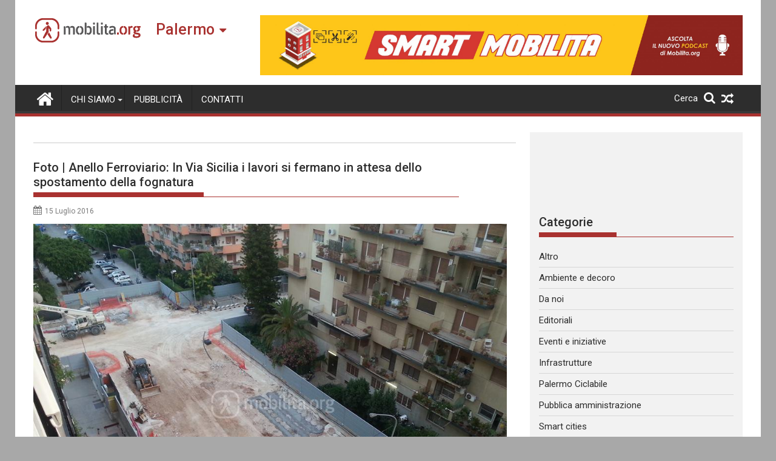

--- FILE ---
content_type: text/html; charset=utf-8
request_url: https://www.google.com/recaptcha/api2/anchor?ar=1&k=6Ld1XfsaAAAAAG9XK5U-LB3Y89NgaAucSc7N8mCr&co=aHR0cHM6Ly9wYWxlcm1vLm1vYmlsaXRhLm9yZzo0NDM.&hl=en&v=jdMmXeCQEkPbnFDy9T04NbgJ&theme=light&size=normal&anchor-ms=20000&execute-ms=15000&cb=viib48myzn39
body_size: 47359
content:
<!DOCTYPE HTML><html dir="ltr" lang="en"><head><meta http-equiv="Content-Type" content="text/html; charset=UTF-8">
<meta http-equiv="X-UA-Compatible" content="IE=edge">
<title>reCAPTCHA</title>
<style type="text/css">
/* cyrillic-ext */
@font-face {
  font-family: 'Roboto';
  font-style: normal;
  font-weight: 400;
  font-stretch: 100%;
  src: url(//fonts.gstatic.com/s/roboto/v48/KFO7CnqEu92Fr1ME7kSn66aGLdTylUAMa3GUBHMdazTgWw.woff2) format('woff2');
  unicode-range: U+0460-052F, U+1C80-1C8A, U+20B4, U+2DE0-2DFF, U+A640-A69F, U+FE2E-FE2F;
}
/* cyrillic */
@font-face {
  font-family: 'Roboto';
  font-style: normal;
  font-weight: 400;
  font-stretch: 100%;
  src: url(//fonts.gstatic.com/s/roboto/v48/KFO7CnqEu92Fr1ME7kSn66aGLdTylUAMa3iUBHMdazTgWw.woff2) format('woff2');
  unicode-range: U+0301, U+0400-045F, U+0490-0491, U+04B0-04B1, U+2116;
}
/* greek-ext */
@font-face {
  font-family: 'Roboto';
  font-style: normal;
  font-weight: 400;
  font-stretch: 100%;
  src: url(//fonts.gstatic.com/s/roboto/v48/KFO7CnqEu92Fr1ME7kSn66aGLdTylUAMa3CUBHMdazTgWw.woff2) format('woff2');
  unicode-range: U+1F00-1FFF;
}
/* greek */
@font-face {
  font-family: 'Roboto';
  font-style: normal;
  font-weight: 400;
  font-stretch: 100%;
  src: url(//fonts.gstatic.com/s/roboto/v48/KFO7CnqEu92Fr1ME7kSn66aGLdTylUAMa3-UBHMdazTgWw.woff2) format('woff2');
  unicode-range: U+0370-0377, U+037A-037F, U+0384-038A, U+038C, U+038E-03A1, U+03A3-03FF;
}
/* math */
@font-face {
  font-family: 'Roboto';
  font-style: normal;
  font-weight: 400;
  font-stretch: 100%;
  src: url(//fonts.gstatic.com/s/roboto/v48/KFO7CnqEu92Fr1ME7kSn66aGLdTylUAMawCUBHMdazTgWw.woff2) format('woff2');
  unicode-range: U+0302-0303, U+0305, U+0307-0308, U+0310, U+0312, U+0315, U+031A, U+0326-0327, U+032C, U+032F-0330, U+0332-0333, U+0338, U+033A, U+0346, U+034D, U+0391-03A1, U+03A3-03A9, U+03B1-03C9, U+03D1, U+03D5-03D6, U+03F0-03F1, U+03F4-03F5, U+2016-2017, U+2034-2038, U+203C, U+2040, U+2043, U+2047, U+2050, U+2057, U+205F, U+2070-2071, U+2074-208E, U+2090-209C, U+20D0-20DC, U+20E1, U+20E5-20EF, U+2100-2112, U+2114-2115, U+2117-2121, U+2123-214F, U+2190, U+2192, U+2194-21AE, U+21B0-21E5, U+21F1-21F2, U+21F4-2211, U+2213-2214, U+2216-22FF, U+2308-230B, U+2310, U+2319, U+231C-2321, U+2336-237A, U+237C, U+2395, U+239B-23B7, U+23D0, U+23DC-23E1, U+2474-2475, U+25AF, U+25B3, U+25B7, U+25BD, U+25C1, U+25CA, U+25CC, U+25FB, U+266D-266F, U+27C0-27FF, U+2900-2AFF, U+2B0E-2B11, U+2B30-2B4C, U+2BFE, U+3030, U+FF5B, U+FF5D, U+1D400-1D7FF, U+1EE00-1EEFF;
}
/* symbols */
@font-face {
  font-family: 'Roboto';
  font-style: normal;
  font-weight: 400;
  font-stretch: 100%;
  src: url(//fonts.gstatic.com/s/roboto/v48/KFO7CnqEu92Fr1ME7kSn66aGLdTylUAMaxKUBHMdazTgWw.woff2) format('woff2');
  unicode-range: U+0001-000C, U+000E-001F, U+007F-009F, U+20DD-20E0, U+20E2-20E4, U+2150-218F, U+2190, U+2192, U+2194-2199, U+21AF, U+21E6-21F0, U+21F3, U+2218-2219, U+2299, U+22C4-22C6, U+2300-243F, U+2440-244A, U+2460-24FF, U+25A0-27BF, U+2800-28FF, U+2921-2922, U+2981, U+29BF, U+29EB, U+2B00-2BFF, U+4DC0-4DFF, U+FFF9-FFFB, U+10140-1018E, U+10190-1019C, U+101A0, U+101D0-101FD, U+102E0-102FB, U+10E60-10E7E, U+1D2C0-1D2D3, U+1D2E0-1D37F, U+1F000-1F0FF, U+1F100-1F1AD, U+1F1E6-1F1FF, U+1F30D-1F30F, U+1F315, U+1F31C, U+1F31E, U+1F320-1F32C, U+1F336, U+1F378, U+1F37D, U+1F382, U+1F393-1F39F, U+1F3A7-1F3A8, U+1F3AC-1F3AF, U+1F3C2, U+1F3C4-1F3C6, U+1F3CA-1F3CE, U+1F3D4-1F3E0, U+1F3ED, U+1F3F1-1F3F3, U+1F3F5-1F3F7, U+1F408, U+1F415, U+1F41F, U+1F426, U+1F43F, U+1F441-1F442, U+1F444, U+1F446-1F449, U+1F44C-1F44E, U+1F453, U+1F46A, U+1F47D, U+1F4A3, U+1F4B0, U+1F4B3, U+1F4B9, U+1F4BB, U+1F4BF, U+1F4C8-1F4CB, U+1F4D6, U+1F4DA, U+1F4DF, U+1F4E3-1F4E6, U+1F4EA-1F4ED, U+1F4F7, U+1F4F9-1F4FB, U+1F4FD-1F4FE, U+1F503, U+1F507-1F50B, U+1F50D, U+1F512-1F513, U+1F53E-1F54A, U+1F54F-1F5FA, U+1F610, U+1F650-1F67F, U+1F687, U+1F68D, U+1F691, U+1F694, U+1F698, U+1F6AD, U+1F6B2, U+1F6B9-1F6BA, U+1F6BC, U+1F6C6-1F6CF, U+1F6D3-1F6D7, U+1F6E0-1F6EA, U+1F6F0-1F6F3, U+1F6F7-1F6FC, U+1F700-1F7FF, U+1F800-1F80B, U+1F810-1F847, U+1F850-1F859, U+1F860-1F887, U+1F890-1F8AD, U+1F8B0-1F8BB, U+1F8C0-1F8C1, U+1F900-1F90B, U+1F93B, U+1F946, U+1F984, U+1F996, U+1F9E9, U+1FA00-1FA6F, U+1FA70-1FA7C, U+1FA80-1FA89, U+1FA8F-1FAC6, U+1FACE-1FADC, U+1FADF-1FAE9, U+1FAF0-1FAF8, U+1FB00-1FBFF;
}
/* vietnamese */
@font-face {
  font-family: 'Roboto';
  font-style: normal;
  font-weight: 400;
  font-stretch: 100%;
  src: url(//fonts.gstatic.com/s/roboto/v48/KFO7CnqEu92Fr1ME7kSn66aGLdTylUAMa3OUBHMdazTgWw.woff2) format('woff2');
  unicode-range: U+0102-0103, U+0110-0111, U+0128-0129, U+0168-0169, U+01A0-01A1, U+01AF-01B0, U+0300-0301, U+0303-0304, U+0308-0309, U+0323, U+0329, U+1EA0-1EF9, U+20AB;
}
/* latin-ext */
@font-face {
  font-family: 'Roboto';
  font-style: normal;
  font-weight: 400;
  font-stretch: 100%;
  src: url(//fonts.gstatic.com/s/roboto/v48/KFO7CnqEu92Fr1ME7kSn66aGLdTylUAMa3KUBHMdazTgWw.woff2) format('woff2');
  unicode-range: U+0100-02BA, U+02BD-02C5, U+02C7-02CC, U+02CE-02D7, U+02DD-02FF, U+0304, U+0308, U+0329, U+1D00-1DBF, U+1E00-1E9F, U+1EF2-1EFF, U+2020, U+20A0-20AB, U+20AD-20C0, U+2113, U+2C60-2C7F, U+A720-A7FF;
}
/* latin */
@font-face {
  font-family: 'Roboto';
  font-style: normal;
  font-weight: 400;
  font-stretch: 100%;
  src: url(//fonts.gstatic.com/s/roboto/v48/KFO7CnqEu92Fr1ME7kSn66aGLdTylUAMa3yUBHMdazQ.woff2) format('woff2');
  unicode-range: U+0000-00FF, U+0131, U+0152-0153, U+02BB-02BC, U+02C6, U+02DA, U+02DC, U+0304, U+0308, U+0329, U+2000-206F, U+20AC, U+2122, U+2191, U+2193, U+2212, U+2215, U+FEFF, U+FFFD;
}
/* cyrillic-ext */
@font-face {
  font-family: 'Roboto';
  font-style: normal;
  font-weight: 500;
  font-stretch: 100%;
  src: url(//fonts.gstatic.com/s/roboto/v48/KFO7CnqEu92Fr1ME7kSn66aGLdTylUAMa3GUBHMdazTgWw.woff2) format('woff2');
  unicode-range: U+0460-052F, U+1C80-1C8A, U+20B4, U+2DE0-2DFF, U+A640-A69F, U+FE2E-FE2F;
}
/* cyrillic */
@font-face {
  font-family: 'Roboto';
  font-style: normal;
  font-weight: 500;
  font-stretch: 100%;
  src: url(//fonts.gstatic.com/s/roboto/v48/KFO7CnqEu92Fr1ME7kSn66aGLdTylUAMa3iUBHMdazTgWw.woff2) format('woff2');
  unicode-range: U+0301, U+0400-045F, U+0490-0491, U+04B0-04B1, U+2116;
}
/* greek-ext */
@font-face {
  font-family: 'Roboto';
  font-style: normal;
  font-weight: 500;
  font-stretch: 100%;
  src: url(//fonts.gstatic.com/s/roboto/v48/KFO7CnqEu92Fr1ME7kSn66aGLdTylUAMa3CUBHMdazTgWw.woff2) format('woff2');
  unicode-range: U+1F00-1FFF;
}
/* greek */
@font-face {
  font-family: 'Roboto';
  font-style: normal;
  font-weight: 500;
  font-stretch: 100%;
  src: url(//fonts.gstatic.com/s/roboto/v48/KFO7CnqEu92Fr1ME7kSn66aGLdTylUAMa3-UBHMdazTgWw.woff2) format('woff2');
  unicode-range: U+0370-0377, U+037A-037F, U+0384-038A, U+038C, U+038E-03A1, U+03A3-03FF;
}
/* math */
@font-face {
  font-family: 'Roboto';
  font-style: normal;
  font-weight: 500;
  font-stretch: 100%;
  src: url(//fonts.gstatic.com/s/roboto/v48/KFO7CnqEu92Fr1ME7kSn66aGLdTylUAMawCUBHMdazTgWw.woff2) format('woff2');
  unicode-range: U+0302-0303, U+0305, U+0307-0308, U+0310, U+0312, U+0315, U+031A, U+0326-0327, U+032C, U+032F-0330, U+0332-0333, U+0338, U+033A, U+0346, U+034D, U+0391-03A1, U+03A3-03A9, U+03B1-03C9, U+03D1, U+03D5-03D6, U+03F0-03F1, U+03F4-03F5, U+2016-2017, U+2034-2038, U+203C, U+2040, U+2043, U+2047, U+2050, U+2057, U+205F, U+2070-2071, U+2074-208E, U+2090-209C, U+20D0-20DC, U+20E1, U+20E5-20EF, U+2100-2112, U+2114-2115, U+2117-2121, U+2123-214F, U+2190, U+2192, U+2194-21AE, U+21B0-21E5, U+21F1-21F2, U+21F4-2211, U+2213-2214, U+2216-22FF, U+2308-230B, U+2310, U+2319, U+231C-2321, U+2336-237A, U+237C, U+2395, U+239B-23B7, U+23D0, U+23DC-23E1, U+2474-2475, U+25AF, U+25B3, U+25B7, U+25BD, U+25C1, U+25CA, U+25CC, U+25FB, U+266D-266F, U+27C0-27FF, U+2900-2AFF, U+2B0E-2B11, U+2B30-2B4C, U+2BFE, U+3030, U+FF5B, U+FF5D, U+1D400-1D7FF, U+1EE00-1EEFF;
}
/* symbols */
@font-face {
  font-family: 'Roboto';
  font-style: normal;
  font-weight: 500;
  font-stretch: 100%;
  src: url(//fonts.gstatic.com/s/roboto/v48/KFO7CnqEu92Fr1ME7kSn66aGLdTylUAMaxKUBHMdazTgWw.woff2) format('woff2');
  unicode-range: U+0001-000C, U+000E-001F, U+007F-009F, U+20DD-20E0, U+20E2-20E4, U+2150-218F, U+2190, U+2192, U+2194-2199, U+21AF, U+21E6-21F0, U+21F3, U+2218-2219, U+2299, U+22C4-22C6, U+2300-243F, U+2440-244A, U+2460-24FF, U+25A0-27BF, U+2800-28FF, U+2921-2922, U+2981, U+29BF, U+29EB, U+2B00-2BFF, U+4DC0-4DFF, U+FFF9-FFFB, U+10140-1018E, U+10190-1019C, U+101A0, U+101D0-101FD, U+102E0-102FB, U+10E60-10E7E, U+1D2C0-1D2D3, U+1D2E0-1D37F, U+1F000-1F0FF, U+1F100-1F1AD, U+1F1E6-1F1FF, U+1F30D-1F30F, U+1F315, U+1F31C, U+1F31E, U+1F320-1F32C, U+1F336, U+1F378, U+1F37D, U+1F382, U+1F393-1F39F, U+1F3A7-1F3A8, U+1F3AC-1F3AF, U+1F3C2, U+1F3C4-1F3C6, U+1F3CA-1F3CE, U+1F3D4-1F3E0, U+1F3ED, U+1F3F1-1F3F3, U+1F3F5-1F3F7, U+1F408, U+1F415, U+1F41F, U+1F426, U+1F43F, U+1F441-1F442, U+1F444, U+1F446-1F449, U+1F44C-1F44E, U+1F453, U+1F46A, U+1F47D, U+1F4A3, U+1F4B0, U+1F4B3, U+1F4B9, U+1F4BB, U+1F4BF, U+1F4C8-1F4CB, U+1F4D6, U+1F4DA, U+1F4DF, U+1F4E3-1F4E6, U+1F4EA-1F4ED, U+1F4F7, U+1F4F9-1F4FB, U+1F4FD-1F4FE, U+1F503, U+1F507-1F50B, U+1F50D, U+1F512-1F513, U+1F53E-1F54A, U+1F54F-1F5FA, U+1F610, U+1F650-1F67F, U+1F687, U+1F68D, U+1F691, U+1F694, U+1F698, U+1F6AD, U+1F6B2, U+1F6B9-1F6BA, U+1F6BC, U+1F6C6-1F6CF, U+1F6D3-1F6D7, U+1F6E0-1F6EA, U+1F6F0-1F6F3, U+1F6F7-1F6FC, U+1F700-1F7FF, U+1F800-1F80B, U+1F810-1F847, U+1F850-1F859, U+1F860-1F887, U+1F890-1F8AD, U+1F8B0-1F8BB, U+1F8C0-1F8C1, U+1F900-1F90B, U+1F93B, U+1F946, U+1F984, U+1F996, U+1F9E9, U+1FA00-1FA6F, U+1FA70-1FA7C, U+1FA80-1FA89, U+1FA8F-1FAC6, U+1FACE-1FADC, U+1FADF-1FAE9, U+1FAF0-1FAF8, U+1FB00-1FBFF;
}
/* vietnamese */
@font-face {
  font-family: 'Roboto';
  font-style: normal;
  font-weight: 500;
  font-stretch: 100%;
  src: url(//fonts.gstatic.com/s/roboto/v48/KFO7CnqEu92Fr1ME7kSn66aGLdTylUAMa3OUBHMdazTgWw.woff2) format('woff2');
  unicode-range: U+0102-0103, U+0110-0111, U+0128-0129, U+0168-0169, U+01A0-01A1, U+01AF-01B0, U+0300-0301, U+0303-0304, U+0308-0309, U+0323, U+0329, U+1EA0-1EF9, U+20AB;
}
/* latin-ext */
@font-face {
  font-family: 'Roboto';
  font-style: normal;
  font-weight: 500;
  font-stretch: 100%;
  src: url(//fonts.gstatic.com/s/roboto/v48/KFO7CnqEu92Fr1ME7kSn66aGLdTylUAMa3KUBHMdazTgWw.woff2) format('woff2');
  unicode-range: U+0100-02BA, U+02BD-02C5, U+02C7-02CC, U+02CE-02D7, U+02DD-02FF, U+0304, U+0308, U+0329, U+1D00-1DBF, U+1E00-1E9F, U+1EF2-1EFF, U+2020, U+20A0-20AB, U+20AD-20C0, U+2113, U+2C60-2C7F, U+A720-A7FF;
}
/* latin */
@font-face {
  font-family: 'Roboto';
  font-style: normal;
  font-weight: 500;
  font-stretch: 100%;
  src: url(//fonts.gstatic.com/s/roboto/v48/KFO7CnqEu92Fr1ME7kSn66aGLdTylUAMa3yUBHMdazQ.woff2) format('woff2');
  unicode-range: U+0000-00FF, U+0131, U+0152-0153, U+02BB-02BC, U+02C6, U+02DA, U+02DC, U+0304, U+0308, U+0329, U+2000-206F, U+20AC, U+2122, U+2191, U+2193, U+2212, U+2215, U+FEFF, U+FFFD;
}
/* cyrillic-ext */
@font-face {
  font-family: 'Roboto';
  font-style: normal;
  font-weight: 900;
  font-stretch: 100%;
  src: url(//fonts.gstatic.com/s/roboto/v48/KFO7CnqEu92Fr1ME7kSn66aGLdTylUAMa3GUBHMdazTgWw.woff2) format('woff2');
  unicode-range: U+0460-052F, U+1C80-1C8A, U+20B4, U+2DE0-2DFF, U+A640-A69F, U+FE2E-FE2F;
}
/* cyrillic */
@font-face {
  font-family: 'Roboto';
  font-style: normal;
  font-weight: 900;
  font-stretch: 100%;
  src: url(//fonts.gstatic.com/s/roboto/v48/KFO7CnqEu92Fr1ME7kSn66aGLdTylUAMa3iUBHMdazTgWw.woff2) format('woff2');
  unicode-range: U+0301, U+0400-045F, U+0490-0491, U+04B0-04B1, U+2116;
}
/* greek-ext */
@font-face {
  font-family: 'Roboto';
  font-style: normal;
  font-weight: 900;
  font-stretch: 100%;
  src: url(//fonts.gstatic.com/s/roboto/v48/KFO7CnqEu92Fr1ME7kSn66aGLdTylUAMa3CUBHMdazTgWw.woff2) format('woff2');
  unicode-range: U+1F00-1FFF;
}
/* greek */
@font-face {
  font-family: 'Roboto';
  font-style: normal;
  font-weight: 900;
  font-stretch: 100%;
  src: url(//fonts.gstatic.com/s/roboto/v48/KFO7CnqEu92Fr1ME7kSn66aGLdTylUAMa3-UBHMdazTgWw.woff2) format('woff2');
  unicode-range: U+0370-0377, U+037A-037F, U+0384-038A, U+038C, U+038E-03A1, U+03A3-03FF;
}
/* math */
@font-face {
  font-family: 'Roboto';
  font-style: normal;
  font-weight: 900;
  font-stretch: 100%;
  src: url(//fonts.gstatic.com/s/roboto/v48/KFO7CnqEu92Fr1ME7kSn66aGLdTylUAMawCUBHMdazTgWw.woff2) format('woff2');
  unicode-range: U+0302-0303, U+0305, U+0307-0308, U+0310, U+0312, U+0315, U+031A, U+0326-0327, U+032C, U+032F-0330, U+0332-0333, U+0338, U+033A, U+0346, U+034D, U+0391-03A1, U+03A3-03A9, U+03B1-03C9, U+03D1, U+03D5-03D6, U+03F0-03F1, U+03F4-03F5, U+2016-2017, U+2034-2038, U+203C, U+2040, U+2043, U+2047, U+2050, U+2057, U+205F, U+2070-2071, U+2074-208E, U+2090-209C, U+20D0-20DC, U+20E1, U+20E5-20EF, U+2100-2112, U+2114-2115, U+2117-2121, U+2123-214F, U+2190, U+2192, U+2194-21AE, U+21B0-21E5, U+21F1-21F2, U+21F4-2211, U+2213-2214, U+2216-22FF, U+2308-230B, U+2310, U+2319, U+231C-2321, U+2336-237A, U+237C, U+2395, U+239B-23B7, U+23D0, U+23DC-23E1, U+2474-2475, U+25AF, U+25B3, U+25B7, U+25BD, U+25C1, U+25CA, U+25CC, U+25FB, U+266D-266F, U+27C0-27FF, U+2900-2AFF, U+2B0E-2B11, U+2B30-2B4C, U+2BFE, U+3030, U+FF5B, U+FF5D, U+1D400-1D7FF, U+1EE00-1EEFF;
}
/* symbols */
@font-face {
  font-family: 'Roboto';
  font-style: normal;
  font-weight: 900;
  font-stretch: 100%;
  src: url(//fonts.gstatic.com/s/roboto/v48/KFO7CnqEu92Fr1ME7kSn66aGLdTylUAMaxKUBHMdazTgWw.woff2) format('woff2');
  unicode-range: U+0001-000C, U+000E-001F, U+007F-009F, U+20DD-20E0, U+20E2-20E4, U+2150-218F, U+2190, U+2192, U+2194-2199, U+21AF, U+21E6-21F0, U+21F3, U+2218-2219, U+2299, U+22C4-22C6, U+2300-243F, U+2440-244A, U+2460-24FF, U+25A0-27BF, U+2800-28FF, U+2921-2922, U+2981, U+29BF, U+29EB, U+2B00-2BFF, U+4DC0-4DFF, U+FFF9-FFFB, U+10140-1018E, U+10190-1019C, U+101A0, U+101D0-101FD, U+102E0-102FB, U+10E60-10E7E, U+1D2C0-1D2D3, U+1D2E0-1D37F, U+1F000-1F0FF, U+1F100-1F1AD, U+1F1E6-1F1FF, U+1F30D-1F30F, U+1F315, U+1F31C, U+1F31E, U+1F320-1F32C, U+1F336, U+1F378, U+1F37D, U+1F382, U+1F393-1F39F, U+1F3A7-1F3A8, U+1F3AC-1F3AF, U+1F3C2, U+1F3C4-1F3C6, U+1F3CA-1F3CE, U+1F3D4-1F3E0, U+1F3ED, U+1F3F1-1F3F3, U+1F3F5-1F3F7, U+1F408, U+1F415, U+1F41F, U+1F426, U+1F43F, U+1F441-1F442, U+1F444, U+1F446-1F449, U+1F44C-1F44E, U+1F453, U+1F46A, U+1F47D, U+1F4A3, U+1F4B0, U+1F4B3, U+1F4B9, U+1F4BB, U+1F4BF, U+1F4C8-1F4CB, U+1F4D6, U+1F4DA, U+1F4DF, U+1F4E3-1F4E6, U+1F4EA-1F4ED, U+1F4F7, U+1F4F9-1F4FB, U+1F4FD-1F4FE, U+1F503, U+1F507-1F50B, U+1F50D, U+1F512-1F513, U+1F53E-1F54A, U+1F54F-1F5FA, U+1F610, U+1F650-1F67F, U+1F687, U+1F68D, U+1F691, U+1F694, U+1F698, U+1F6AD, U+1F6B2, U+1F6B9-1F6BA, U+1F6BC, U+1F6C6-1F6CF, U+1F6D3-1F6D7, U+1F6E0-1F6EA, U+1F6F0-1F6F3, U+1F6F7-1F6FC, U+1F700-1F7FF, U+1F800-1F80B, U+1F810-1F847, U+1F850-1F859, U+1F860-1F887, U+1F890-1F8AD, U+1F8B0-1F8BB, U+1F8C0-1F8C1, U+1F900-1F90B, U+1F93B, U+1F946, U+1F984, U+1F996, U+1F9E9, U+1FA00-1FA6F, U+1FA70-1FA7C, U+1FA80-1FA89, U+1FA8F-1FAC6, U+1FACE-1FADC, U+1FADF-1FAE9, U+1FAF0-1FAF8, U+1FB00-1FBFF;
}
/* vietnamese */
@font-face {
  font-family: 'Roboto';
  font-style: normal;
  font-weight: 900;
  font-stretch: 100%;
  src: url(//fonts.gstatic.com/s/roboto/v48/KFO7CnqEu92Fr1ME7kSn66aGLdTylUAMa3OUBHMdazTgWw.woff2) format('woff2');
  unicode-range: U+0102-0103, U+0110-0111, U+0128-0129, U+0168-0169, U+01A0-01A1, U+01AF-01B0, U+0300-0301, U+0303-0304, U+0308-0309, U+0323, U+0329, U+1EA0-1EF9, U+20AB;
}
/* latin-ext */
@font-face {
  font-family: 'Roboto';
  font-style: normal;
  font-weight: 900;
  font-stretch: 100%;
  src: url(//fonts.gstatic.com/s/roboto/v48/KFO7CnqEu92Fr1ME7kSn66aGLdTylUAMa3KUBHMdazTgWw.woff2) format('woff2');
  unicode-range: U+0100-02BA, U+02BD-02C5, U+02C7-02CC, U+02CE-02D7, U+02DD-02FF, U+0304, U+0308, U+0329, U+1D00-1DBF, U+1E00-1E9F, U+1EF2-1EFF, U+2020, U+20A0-20AB, U+20AD-20C0, U+2113, U+2C60-2C7F, U+A720-A7FF;
}
/* latin */
@font-face {
  font-family: 'Roboto';
  font-style: normal;
  font-weight: 900;
  font-stretch: 100%;
  src: url(//fonts.gstatic.com/s/roboto/v48/KFO7CnqEu92Fr1ME7kSn66aGLdTylUAMa3yUBHMdazQ.woff2) format('woff2');
  unicode-range: U+0000-00FF, U+0131, U+0152-0153, U+02BB-02BC, U+02C6, U+02DA, U+02DC, U+0304, U+0308, U+0329, U+2000-206F, U+20AC, U+2122, U+2191, U+2193, U+2212, U+2215, U+FEFF, U+FFFD;
}

</style>
<link rel="stylesheet" type="text/css" href="https://www.gstatic.com/recaptcha/releases/jdMmXeCQEkPbnFDy9T04NbgJ/styles__ltr.css">
<script nonce="hZrFjnl8_vB1FzHqfwFhqw" type="text/javascript">window['__recaptcha_api'] = 'https://www.google.com/recaptcha/api2/';</script>
<script type="text/javascript" src="https://www.gstatic.com/recaptcha/releases/jdMmXeCQEkPbnFDy9T04NbgJ/recaptcha__en.js" nonce="hZrFjnl8_vB1FzHqfwFhqw">
      
    </script></head>
<body><div id="rc-anchor-alert" class="rc-anchor-alert"></div>
<input type="hidden" id="recaptcha-token" value="[base64]">
<script type="text/javascript" nonce="hZrFjnl8_vB1FzHqfwFhqw">
      recaptcha.anchor.Main.init("[\x22ainput\x22,[\x22bgdata\x22,\x22\x22,\[base64]/[base64]/[base64]/[base64]/[base64]/[base64]/[base64]/[base64]/[base64]/[base64]/[base64]/[base64]/[base64]/[base64]/[base64]\\u003d\\u003d\x22,\[base64]\\u003d\x22,\x22w75hwqfDlsOaS8OXw5rDiMOEYMOvacOsY8KwwpfDhnDDrDwTWh8Bwr/Cl8K/EcKbw4zCi8KjOE4RbU1VNMOLd0jDlsOPOn7Ck0wTRMKIwobDpsOFw65qe8K4A8K/wqEOw7wAdTTCqsOOw6rCnMK8fSAdw7onw7TChcKUXcKkJcOlU8KVIsKbCHgQwrUOW2Y3LjDCikx3w6jDtylDwrFzGxhecsOOPMKKwqIhIsKIFBEBwrU1YcOJw4M1ZsObw4dRw48hFj7Dp8OFw5ZlP8KFw45vTcOdfyXCk2/[base64]/wp/ClwTDpD7Cs8OSeUNCwp4NwpZWXcKseg7CiMOOw77CoivCp0pew6PDjknDhjTCgRVwwrHDr8OowpsWw6kFQcKiKGrCi8K6AMOhwrDDgwkQwrvDisKBAT0MRMOhGVwNQMO4X3XDl8Kiw5vDrGtGHwoOw7zCqsOZw4RUwqPDnlrCoih/w7zCgxlQwrgyXCUlV1XCk8K/w7HClcKuw7I8NjHCpxpAwolhMcKxc8K1wq3CkBQFejrCi27DiF0Jw6kVw5nDqCtzcntRCcKaw4pMw6xowrIYw4bDlyDCrTrClsKKwq/DixI/ZsKiwqvDjxkvfMO7w47DjsKtw6vDom7Cq1NUWcOlFcKnHMKhw4fDn8KNNRl4wp7CtsO/[base64]/CiFJNQHrDqjzDvMK2DsKZfxIWw6A5cTPCn1Buwrgww7nDp8K9NVLCvXTDl8KbRsKZfMO2w6wJdsKPDMKHTGDDmwFaKcOmwr/Cu3U9w6PDhsO+LcKeQcKEMl9/w41ew4tLw6U9MCM9c2TCrCnCvcKzChsVw6TCiMOYwpjCrCYFw6UfwrHDgirDijIUwo/CicO4C8KjKcKzw7J3IcKPwr8rwqDCosO1ZDEie8OJMMKnw5fDoVQAw7kLwqvCiW3Dinl6V8K0w40Hwq0HLXvDgsOHfkrDoEoPbsKDCyHDu3/[base64]/DnMOIwoPDsMOmw69Gw4ltWsK9wqzCtsK2w6rDoWLCl8KtPgBeb2jDrMOIw6YAHDkVwr7Dl0V1dMKxw60KH8KXTFTCnAjCiHvCg24WFjjDl8Orwr0QY8O/[base64]/[base64]/ClQbCgBLCpFlCL8KQOMKhYMODHMO2U8O9w5wLClV4Fy3CjcOISgzCr8KmwojDtjvCk8OEw4pafC/Dh0LCmHVRwqEqXsKKa8OJwpNPeXcyfcOnwoJ4D8KQezHDkA/[base64]/[base64]/Dg2LCvMOJNMOzw5d3wo7CqsKUw5TDnRQrEcOXD1nCsS7Ckl/[base64]/T8KTHcOAw6HDmG/ChMOXIMO2MyfCrcK4wqLDq8KtAAvDkcO/[base64]/[base64]/CriDDt3rClMKIw69nw5dhHMKgwrrCjiTDg0TDm1XDuUPDqHDCnFjDsDgsQHfDgCAZRRBZdcKNZS7Dh8O9wqDDpMKkwrJhw7YQw4jDgWHChkN1SsKvEgUuUifCqcO8LTvDnMOTwpXDhBVYLXnCs8K0w7lmR8KAwrgtw6UxdMOoZ0t5PMOswqhwe0I/wpEQNMOFwpMGwrVYNsO0eTTDl8Oxw6Yaw5bDisOKDsOtwrlJSsKGaFfDoFzCsEjCnXhOw4IcVyxRJBfDgwwya8O2wp5Pw7nCoMOcwq3DhEUVN8KJZ8OgRWFzCsOtw7M9wo/[base64]/CrMObAsOtZsKWwpZFAsO7wqgBw4HCssOuw6JJwqM9wpDDnF8VWi3Dg8OYX8OrwojDgMKsbsKIRsOvdGPDscKew53CtT8gwqDDqMKtNcOqw4sWOMOxw53ClDleIXUVwrMbbzvDn1lAw5rCjcK+wrwpwpnDmsOowrbCtcKQPD/Ci03ClD/Dr8Kcw5Z6dcKEYMKtwoZdHS/DmXHCo3trw6J9J2PCkMKFw4bDqgsINzhfwogUwqZkwqk5OyvDkG3Dl3RrwqBVw7cBw7Iiw7PDiEbCgcKnwrnDl8O2Uxg4wozDhCzCqcOSwqTCkyvDvFIwCTtGwq7DgDnDiShuFcOje8Oxw4s0GcOFw5XCuMKSPcOKHW1+LV8/SsKGMMKmwpZ8KWXCksO3wq5oNH8Pw4wwDAjDkSnCjlQGw6HDnsKCODvCjxgDdsODGcOxw7HDugVkw4Fkw6XCowpnEsOUwpzCmcOzwr/[base64]/CoBk+AUXDnsOMw449wpVvFsKfw7bDvcKBwo7DhcOIwrHCp8K5f8Oiwp3CmQXCiMOUwqUXUsKDCX8pwqrCuMOJw7XCvV/DpSdxwqbDo0k3wqUZw5rCgMK9Bh/DhcKYw5dMwqjCrVMrZQfCmlXDv8Oww7vCicK7TMKqw5tuAcOnw7PCjsOzTzjDiUjDrzZrworDuybCtMKmQBFgP13CrcOdWcO4UjvCmWrCjMKzwpoGwpvCkVDDoEZZwrLDpknChGvDhsKJQ8OMw5LDpndLLn/DpjQZH8O9PcOSa111GGPDphAFan3DkGUaw4wtwoXDtsOFNMODwrTCnMKAwo/[base64]/CpcKGwrUpCFJzw73Ci8OcO8OVwrtyVHLDgF/CiMOXfcKtDnkQwrrCu8Kow4ljQ8KAwoQfasOvw4ZlHsKKw78fWcKRbR4iwpNnwpjDgsKUwqnDh8KWT8KDw5rCsBV2w5PCsVjCgcOMZcK/J8OswoE7N8OjWMKww7JzR8OMw53CqsKiXVp9w5RELMKVwpRbwo8nwoLCih7Dgi3CgcK5wpfCvMKlwqzCuiPCj8KGw5/[base64]/CuWHDscK4w5Ysw47CuMOWw7jDvMKlwrd5Wgo2LsKJPSQJw4zDmMOqEMOLdMO4FMOow7TCg3V8E8KkasKrwokiw4zCgCjDsR/Cp8Kowp7CnjBVP8KrTGFWJV/CucODwqRVw7XChMKlfWTCrwhAIcKNwqADwrkxwoY5wobDr8Knf2XDv8KcwqjCrGPDlcKkA8OKwoRxwrzDgEXCt8ORCMOAX0lhMMKdwpXDuhZMEcKgXcKWwq8lRsKvLBE+KsKsI8Oaw5TDrBh6NWMgwqvDm8OtTX/[base64]/[base64]/[base64]/DtMKDw5YuDsO/[base64]/CnsOleR8Jw7Z2YAbCmn4Ewpl/PMKYwptsE8OzWj/CljlrwqY4w5nDhmxuw59SDcOvb3rCjiLCmGllBkljwrdpw4HDjXF6w4Btw6l8VwnDt8OUOsOjwqrClF4VZQZ0TxnDosObwqjDiMKUw6FXY8O+aXB9wo7DhAB/w4LDt8KYFzXDicKnwowaf3jCqBldwqwrwprDhGUxQsKpOkNtw5QZCcKHw7MFwq1afMOkc8Krw6h5AlDDolrCt8KNMMK7FsKVKcKiw5XCk8KNwpE+w4fDtRo4w7XDgVHDrjV9w6cfcsOIADzCqMOYwrLDlcO/[base64]/[base64]/DgMK6G8KYS0fDlsOvw7LDhMOnw7/DhcO2w7cVccKwwrdkCSYzwqlrwoA+F8K4wqHCp0TDjcKdw7jCkMKQOXBUwoEzwpLCtMKLwo0XCMKiM3PDsMO1wpLDt8ObwqjDkjrCgADCkMOWwpHDrMOlwqpdwrJfMMOMw4RVwoJUGMOlwpU4ZcK+w7ZvUcKYwotAw6hhw4/[base64]/Ci0TCjMKYY115PidmwrMfAcKww457w5zCrUZCw6DDuinDvsOqw6fDii/DsUrDpjdxwpTDrRkwZsKPOnrCojLDscKsw7QQORduw6w/JMOFcsK8C0ouLBXCsGLCgsKYIMOcMsKTfELCksKqTcOibgTCtxbCmsKyA8OXwqDDlhUhZDk/wrvDv8K5w7DDgsOow4XCs8KSPAdaw5XDuiLCk8OswrFwFXzCp8KUeCN6wq/[base64]/wqwkw45cwqrCpsKlw7xrCcKCDcOkwqfDqXjCjC3CkScjXQ4zOSjCmsKUQ8OJC39WO0/[base64]/[base64]/CUR7VsKWw7rCrzVuE0jDtcKuQFrCt8KhwoQCw73ClD7Co3jDpVDCvxPCucOWUsO4ccONF8OqCMKWSG8BwpIhwrVcfcOzPcKJDg0LwrTCkcOBwpPCpxYzw4I4w47CucKuwq8oVsKqw4DCuirCo0nDnsKqw7BKa8Khwp4lw47DkMKywq/[base64]/ChMOxJH7DlcOawqjDgsKQDyXDjzlzwoJ/MsO/[base64]/CoBLCnsKzwpHCgMO8IcOQRCPChBRpw7fDjmHDnsOHw405w5rDvcKbEjrDrAgSwqzDrQhKVT/DiMK1wqQsw4PDkBpjLsK7w5h3wrnDsMKNw7nDk1knw4/CscKQwpRtwqZ+W8OlwrXCi8O/[base64]/c8OTwq3Cvw0uw5JoXHgjD1HDosOOU8Ktw45bw5rCiCbDuVDDkV1bf8KlGkcyTQNmc8KWdsOnw4jChHjCj8OXw4scw5XDlCfDuMOtdcO3XcOQBHpvYEYiwqNqQmbCu8K3f1srwo7Dj1FEAsOZekrDsD7DgUUUDMOGES3DnsOIwrfDmFkiwo/[base64]/Du8Kvw5TDhMKbw5RMwpzCpsKPdcKxaMO8w7YRwrY7wqwONkfDgMKOd8K3w5w6w4lMwrlgDhVCwo10w7F8GMOIA1VGwpPDjMO/w7TDp8KxRirDmwbCuwzDplvCm8KrNsONMwnDncKaBMKGw7ZBEj/Di2XDpx3CrRI2wobCiRpPwpjCksKZwoB6wqZKLkXCscKXwpU4B0QCbsK/wr7DksKfFcOqHcKpwr5gNsONwpLDscKrDz9ww4nCqzhGfQtcw6LCkcONIcOIdgzDlnBowpoTP0PCo8Olw5JHfWFiCcOtw4gUeMKLJMOcwpxtw7h6ZjvDnglww5/Cm8OsKnF9w4EcwrVgDsOmwqDCj3/DusOoQcOIwrzCnhdIJjjDp8OIwrzDulzDnWNlw4xTPzLCmcONwq1nYcO3IsKlXm9Nw4/DqAASw7sBUXfDjMOKNmZMwoVJw63CkcOiw6VXwp3Cl8OCdMKCw4ctbARqLjhVM8KHPMOnw5pEwpYEw6wUaMOpahVvCzNBw7DDnA3Dn8OWIDQAWkcUwoPCo0BJaEFUc1TDp0rChAMoZlUqwoTDi0/[base64]/QS3DgizDn8O6w4XCiX9IGMOYw4nDngM5Nk7Du0Udwrc8IMK1w4kdX23DrcKHSlYew5h5c8Ofw7DDo8KvLcKIS8Kgw43DtsKPSil3w6sUSsKTe8KDw7TDlW3CrMOhw5bCriwzf8OaIAHCoBoSwqdreVEKwp7CjW9pw5/ClcO9w4g/fsK9w7/DgMK+E8OUwpvDkMKGwqnCgDXDq3NJRm/Dr8KnCxpTwr7DpsK1wr5Hw73DscOrwqvCimhvUWA1wpQ6woHCoBcNw6AFw6Mow57DjsOyVMKmc8OkwpLCtsKDwoPCjXJEw5jCj8OQRSAHK8KJCBDDoRDClyXDm8KUSMKiwoTCn8OaFw7CgcK5w5wLGsK/w67DulvCssKiFXfDlmrCkzHDv27DkMOjw5tew67CuifCmVdEwpEBw51OEsKJZ8OjwqpxwqR4w6vCkVHCrzY+w43Dgg3Ct3nDkzMAwr7DscKdw4VATw/[base64]/DocOsw5g8wq1Awrx+w7nCrBIYOMKjd8ObwpxJw5Q4HMO+TiszKHvCjwvDj8OVwr3Dhlxaw4nDq2LDu8KHBGXDlcO8DMOXw6gdR2/CtnYTbkjDqMKRQ8OywoMrwrNQLw9cw7DCvMK7JsKGwod8wqHCqsK0TsOCCDogwoImcsKVwoDCgRTCsMOAN8OXXVzDlntWCMOJwp1Ew5/DmcODN3YGLmRrwoZ/wrgOS8K0w50zwrLDj013wojClF1GwrHCgUt4bMO5w7LDjcKLwrzDog5PWEzCrcOODWlTXcOhfHrClHLCm8ObeGLCiRQ1egbDlyfDicOQwrrDhcKeHTPCk3skworDm3gTworCjsO4wp9vwqjCozdsYUnDi8Oow5UoC8O7wpDCnV7Dr8OgAR3ChUgyw7/ChsKEw7gCwr4cIsKZOmpXFMKiwqoJaMOlRcO4woLCg8ODw7HDmjtRPsKDScKSRAXCh0RQwosjwo4YZsObwq/CggjCjk1rD8KHRcKtw6Y3B2sSOB53DsOFwpzDkwXDlMO3w47DnxQveh0XQEsgwr8swp/DoXcuw5PDhB3CqE/CuMOiCsOhNsKpwq5caA/Dp8KhbXzDjcOYw5nDsEnDrUM0wqbCvm0qw4jDogbDusOLw4gXw4vDk8KDw6pmwq1Tw7l/w5lqC8K8C8KFZxDDjsOlFlgdJcO9wpIiw7fClVPCvgQpw6LCr8Otwp1gA8K6d3zDs8O3asOXWC/Dt0XDucKPcwVuAWXDrsOXX0fCm8ObwqTDhFbCvBXDlcKSwrVuITgPCcOOR1xAw7wbw7J0CMOIw75CdH/[base64]/Cu1HDjCzDvcKTwrPDo8Oswrlhw6pcC17Du1jChx7DsRvDmgXCncOmOcKlUcKOw5LDsjsATXjCocOowpVYw55xdRHCsBoBIwlww4FnPDhFw5oow5PDj8OMwpBbYcKPwoZcNl0VVmrDt8OGHMKQQMOtcA5Fwo0BA8K9QmFDwpwww6YZw6/[base64]/DnE19TcKgL0gCwq0Lw4NTw6ACwqltccKyP8O7SsOZUMOBMcOdw4vDl07Cv1DCoMKswq/DnMKgd0zDixYIwrfCg8OSwp/[base64]/CjcKtw7USOMOuezzCoMORw6Uuw7fDlQPDusONbcOHPcOPd8KCWG18w7lkIMO/D0HDl8OafhrCvUjCnG0ob8O2wqsVwqN8w5xOw71Hw5Rnw5h4c2FiwrxLwrIRRUnDhsKbDcKPfMOYPMKOEcKBY2bDmjk/w5B9UgfCg8OGHn0OX8KzWC7CsMOxasOJw6vDs8KrWT3DtsKhDhPDmcKhw6jDncOFwqA3U8KywoMaGQ/CpQTCoRrCpMOmZMKcZcOcO2BawqPDmiMtwo3CtAxbRMOYw6AZKF0kwqTDvMOkAcK0ClUoeXbDlsKcw494w6bDqDnCiRzCtjPDum5ewqTDqcOSw7sBP8Kwwr/[base64]/[base64]/CliVpw6TCsy7DksO+wro+wro5eV15X8KKw5UjIwBQwqfCqh14w5vDh8OyXANfwpwpw7vDmMOeNcOiw4vDsDwfw4XDpcKkP1XDl8Orw7PDohZcI3x8w7ZLIsKqRD/CmC7DgMKgDsK0XsOqwqLDt1LDr8OCMsOVwqPChMKDfcOew45MwqnDvDV5L8KfwrtoYzPChzjCksKJwq7Di8OTw45FwoTCjHdANMKYw5Z7wqQ+w4xXw7bCosK5BsKLwpXDosKgV34uSgTDsxB/[base64]/DgGTDlwwuw5sYwp0eE8KQXGIpwpnDrMOLCXpXw6oBw43DizVEw7TDoAgcLCLCtT4FR8K3w5jChhtlF8Oodk8mJ8O4MBkEwoLCjsK/FTDDhcOEwofDuwAXwqvDrcOsw682w7HDuMOFZMO0Hjl4wpXCvifCl0Enw7LCmTthw4nDpsKaMwk9LsOAeyVJfCvCucKDd8OZwrXDkMKgKQ81wrE+G8K0DMKPAMOICcO/JMOCwqPDuMKBA3fCig0zw4PCq8KQMMKGw4NRw4HDo8OjARxpT8KTwoHCtcOCbgkwXsO/wr55wr3Cr3PCh8Ohw7BeVcKHPsOPHMK/w63CkcO6QHBDw4syw4w3wpvCjGTDhcKuOMOYw4jDrwwEwqlFwqNjwoBcwr7CuVvDr2zCt0hfw77CgcOUwofDkAzCksOQw5PDnHzCrjbCvCHDj8OlXWnDgRjDh8OlwpHChMKiHcKrXsKEK8OcAsO0w6vChsOYwoDCl04/[base64]/Cg8K0A8K5woBhHFwXIxHDvDdEKQ7DmhvCs2lfwrUbwpHDsjE6Q8OVGMKoRcKrw47ClnJnG2nCp8OHwrwyw5IJwpnCl8KcwrFGc3wwaMKRTMKQwqNmw6ZdwqEmYcKAwoJUw5d4wolQw6XDicKJC8OpWyk3wprDtMKHHcONfAvDssODw4/DlMKawoJyVMK5wpzCjxrDvMKKwozDkcO+WcKNwrvDqcOFAsO3w6vDucOkUcODwrl2TcKHwrTClMOmWcOlD8ONKgbDhVxBw75ew6zCt8KGN8KQw5PDlwtwwoDCscOqwpRJZ2jCpsOudcOrw7XDuS/DrCknw4ZxwrsYw7c8FTXDlyZWwrrDs8KnVsKwIDTCg8KOwq0Xw6LDgSsYwqpoClXCoVnDmmV5wqcdw69cw6haM2TDjMKQwrA3aDk5Dnk6f3pFOMOSOSxSw4J0w5vClsOzwocmTkVkw48heD4owp3DiMOoB27DknVQFMOhFHxJIsODw7rClsK/woAbGsKqTHAFRMKsWMOJwqkscMK6FD3ChcKyw6fDvMO4JMKqemrDnsO1w7HCqQDCosKLwqJDwpkFwo3DhcOMwps5HRk2bsK5wow7w5/[base64]/Dih7CqGMqTsOWKiZ5wqV6wobClxzCgsOqwohEf8KgQwDDtRvCvsK6CVbCj0/CuAIvR8OZBWYEVQ/[base64]/[base64]/wqwPwrwLwoQ4w5nDusO2aTnCt8KLZEfCjwvDowLDv8OuwrzCosOYD8KvS8OAw7Q2McKWBMKfw5U1eXbDtEfChcOzw4vDpEcdOsKxw40YQ2AqTyVxw5TCtE/[base64]/Dn8K4RWrCocKWAm4iBMO6wozDjxzDoVNpEcK/ZGnCr8KQSWIQesOlw5bDusKGMVd+wpfDmgbDvcK2wprCiMOJw7M/[base64]/w5PCrlfDoGYyw78VT8OJGMKMCBTDjx3CkMOdwqLDg8K6Vj8oB1IFw69Hw4Mlw7LCucODHX3DvMKfw5tfbSRCw75dw6XCpcO8w7oRGsOrwoHDqjnDny0bf8OBwqZYLMO+R0/DhsK4wo5ywoLCkcKCYQHDnMONwpApw4Ytw6PClSksf8KkHSw1Z0bCm8KrDjYIwqXDpsKsE8Ofw5/ClBQfXcK3b8ObwqPCk2tRSXbCiCV2ZcKoTsK/w5hQOzLCocOMNg9KcQdPQhBZMMOdO3/DvRTDuk8Jwr7DjWpcwp9awq/[base64]/DncOIFsKHwr1eCsOnF8OJFV9TwojDvgDCtjrDsBDCpHzCrAJsf24zcU51wpTDrcOTwrZdZcKweMOWwqLDn3TDoMKawq4oBsKSflQjwp0tw4AfNsOzJTQPw6wwJMKsSsO6STvCqUxFfMOTAHfDsG1kJMOHZMOtwrJxFcO/csONUsOew6UdXxY2RGDCslbCoG7Cq3FJBV/Co8KKwpnDs8O+FBvCvRjCscOPw7LDtgTCgMOUwpVdYB7CvnVzM0DCg8KNbEJQwqXCtsK8fEBgC8KNaGzDg8KmXmHDjMKLw5lXD194PsOCJ8KTOBtLPl3DuFDCmSM2w6fDpsKSwpVqfizCplhxOsKWw7TCsR3Ch1rCnsKdbMKOwpYHOMKPCHNfw6p/XcO1Ey45wpbDo2JtZ258w5nDmGAYwoQTw4cWVmYsacO8w4t/w4YxSMKXwoJCL8KLP8OgawjDicKBQitIw4/Cu8OPRgcOYjrDlMOHw5RlVikrw5ZLw7TDvcKhbMOdw6I1w5DDukrDicK2woXDrMOHWsKDfMOXw4XCgMKBWcK8dsKGwrDDmBjDiHjCrmp7MTXDgcOxwrfDlgzCnMO8wqB+w4/CtmIOw6bDuiF7UMKVeETDm2/DvQHDqBnCu8Kkw5sgYsOvTcOlEsKnF8OWwp/CqsK/w4tBwpJRwp5lAWvDmH/ChMK0bcOAw5w3w7vDoXXDnsOGGjEwO8OQF8K9K3TCncOLHhI6HsO/wrZBChTDqm1rw50yecKWAHM1w6PDtlTDrsORwoF3HcO5wqrCinsuw6dKFMOdEAbDj3nDtAI4ax/DqcOtw5fCiWNfdWVNOcONwpp2wr5OwqbCtU5uGRHCrCnDtsKSGhrDqcOvw6ctw5YLw5QdwoZdAcKUSXZ7XMOKwqvClURYw6PDosOCw6BoVcK5AcOMwoAtw7rCjAfCtcKaw4TCncO8wrRjw4PDh8K/ahVyw6nCg8KAwo06DMOhZwMMw6YgYmzCkMO1w45aRcO3ejgNw6bCrWh5JGx6HsOMwrnDqlNxw6MvTsKgKMO9wo/DpX7CjGrCsMO6ScONYBbCuMKowpnCp0xIwqYXw7YTDsKLwpwicj3CuE0bcz5AZMKVwqDCtwVATUcBwrrDtsK9X8OZw53CvlXDkRvCscO0wrFddxtTwrA/EMO6IMOEw5vDqVgXYMKywplQZMOnwqzDkx7Dq2rCtgArfcOsw6sLwo9FwpYjaH/[base64]/[base64]/[base64]/K1lLanHDoVgCwo/DgwM8O8OVNMK3w43Ds8O/wrfDhcK9wooud8OJwoXCvMOWdsOuw4cgVMKOw7/Cp8OkAsKUNi3DjhjDrsONw6pCQm8FVcK1w6TClsK3wq4Cw5F3w6U0wp0mw5hSw4UKJMKaFwU3wq/Dl8Kfwq/ChsK5PwcJwqLDh8OKw79aDCzDl8OZw6InBcKAZQwMLMKFLDlIw51hGcOnFTBwQcKGwodwI8KqYz3CtWkWw4liwpvDnsORw4rDnEXCr8KTLcOgwrbClcKoYSjDscK/wqTCmBvCrX0Cw5PDiBo8w5hXRG/CjcKfwpPCnEbCkk3CtsKVwpldw4MLw7AGwoUgwoLDlRA2C8KPTsOZw73DuAdSw79jwr0aLMKjwpbCizzCv8KzC8O8YcKuwp3DjXDDqg8fwqLCgsONwoQkwpldwq/Ct8KNbQHCnmpTHEzClTvCnRXCujNQJiXCuMKEdD94wo7CpR3DpMONJsKHE24pQMOCS8OKw5rCsG7Cg8KzFsO2w7bDucKOw4pfO1jCtcKKw7xfw5zDpcO4EMKcU8KpwpPDisO6wqU3ZcKzV8KhVsOiwoAZw5FaZlpnVznCpcKnBWPDmMOww45Nw7TDn8O+b1/[base64]/[base64]/[base64]/[base64]/CsMOSMF06Y0cVw6DChSzCqgDCgcK4w63DvQxsw7pzw7o9H8Opwo7Dtn1iwrMGAntpw4UocsOxNDrCuh0Tw5lCw7fCrgs5FTlJw4kdBsOjQkl/DsOKfsOoEzBAw4nDv8OuwqRUIDbCuX3CtVnDpGRAEhzDtwDCicKiDMOOwq8hbBsIw5AcCTPCkgNdYD0kNQdNL14NwrVrw6Nzw5giPMKnTsOAQ13CtiBWKAzCm8OlwpPDtcOzwq5+bMKrNB/Ck1/DsxNVw4BUAsO5XCw3w7A/wpPDssO6wqNXdVcFw6cyXVLDuMKcfisYSFZhTmcnax5uwph8wq3DsSorwpRRw4kCwqpdw4gJw55nw7wSw5jCsxPCg0cVw4TDjHxjNTIiBkInwpNCC2kGCFnCoMOJwrzDlHrDpD/Dlx7CtCRrTXssYsOgwrHCs2N8VcKPw7Zbwr7CvcKBw5RDw6NEPcOyb8KMCRHDtcKWw71+BsKgw75ew4HDnRbDvcKpOTDCkQkuezHDvcO9QMKbwpohw5jDi8KAw63Cs8K5NcO/[base64]/[base64]/DqkLDksOKFXVSwrbCp8ODw4opwq7DvkHChnbDvnHDsHovfQnCjsKIwqt/[base64]/[base64]/CqlM8dRU/w77DuMKCdcOww5rCnVd9X8KEGXDDgwrDp1gAw4N3CMKyfsKvwrvCvTPDmFszCsO3wqJJfsOiwqLDmMKtwq43ET4ewojCl8OJeT59bjnCgzoQb8OgV8K/JFF9w4zDukfDm8K5asKveMOpP8KTaMK2McKtwpdZwo95Ch7Dlxk3PWnDtAfDiyMpwpERIS53WxkIFz/[base64]/DosO/EMKgYgTCq8O/[base64]/DqCRfPV9BKlI0w5vCpcK7w7sxccOiLTcJVTJBY8KvAU5fDhVTDwZzwoA3WcO3w7Rzwr7CscOWw79ZbXEWI8K0wpkmwqLDl8OufcOaZcOHw5DChsK/[base64]/wrrCksKSG1FRMgt3wqXDlcOEw7gOwonCn0DCkR4nIFrCgsKBdAbDucKPJF/[base64]/DuWLCucOiEsKFCSZOw5hoNcOLVzhaw6zDjcKmWUjCpcK3REFvQsOBcMOYLxLDnG8WwptndlDClFgCCzfCqMKMHcKGwp/Cgw1zw6hGw79Pwp3Dv2JYwqHCtMK9wqNPwpDDhsODw4FOTcKfwp/DuAxEacKwM8K4CQ9IwqFXe2TChsOkXMKXwqAeY8KcBkrDpXjDtsKdwq3CqcOjwqJ1JMOxYcKpwp3CqcKXw7txwoDDrTDClsO/w70sR3h9LC5Uwo/CjcKnNsOIVsKKZjTCjz3DtcKOw6YEw4haLcKtCCY+w4vDl8O2ZH4ZfCvCmsOIDl/DvBNJZ8OeQcOffw5+wqbDg8Kdw6rDl2gTB8Onw5/CpMOPw5JIw783w4RpwpXCkMOXdMKmZ8Okw5kzw505XMOudHMIw5TDqCY0w5DDtilGwq7CkWDCs1cIw7bDtMO8woIKJiPDoMOOwqIAMsOqYsKmw44HYcOHPBYseHXCucKie8ODNsOZEQhVe8OxNMKGbFZ5dgvDm8Oqw7xOfMOAXH1LCihbw4/CtMOhdmXDmjXDl3bDnSnCksKQwoooB8OZwpnCiRrCsMO2CSDColZeeABKbsKGRsK+VhTDiDZUw5MjCCfDi8KfworClsK5Plwhw7fDj11KYCnCvMOlwo3CiMOHw4rDisKswqLDmcOZwpQNdX/CnMOKLX8SVsOpwooHwr7DqsOpwqzCuFHDksKfw6/Cu8KvwpZdb8KHAyzDtMKLTsOxWsO6w6nCokhtwoMJwrgUXsOHVCvDiMOIw7vCnGDCuMOVwr7DhMKtST4owpPCusK/[base64]/DuMOyw7rCp8Khb2TDl8OTEHnDlMOZC0zDuDBIwoLCqX8QwojDsihvFBLDvcOWQVg+VQ5SwpHCu0BrBgIRwplpFMKFwrJPd8KNwoE6w68/WMKBwqrDlmNfwrfDr3DDgMOEYmfDhsKbWMOVZ8K7wqfDmsKGBmkEwpjDojFwF8Knw6ALTBHDlQ1Bw69XIn5uw7LChlN2woLDrcO5AMKOwo7CjDDDo1Ivw7jDpD5UUStEOX3DrzJFXcKG\x22],null,[\x22conf\x22,null,\x226Ld1XfsaAAAAAG9XK5U-LB3Y89NgaAucSc7N8mCr\x22,0,null,null,null,1,[21,125,63,73,95,87,41,43,42,83,102,105,109,121],[-439842,304],0,null,null,null,null,0,null,0,1,700,1,null,0,\[base64]/tzcYADoGZWF6dTZkEg4Iiv2INxgAOgVNZklJNBoZCAMSFR0U8JfjNw7/vqUGGcSdCRmc4owCGQ\\u003d\\u003d\x22,0,0,null,null,1,null,0,0],\x22https://palermo.mobilita.org:443\x22,null,[1,1,1],null,null,null,0,3600,[\x22https://www.google.com/intl/en/policies/privacy/\x22,\x22https://www.google.com/intl/en/policies/terms/\x22],\x22Trd/rm2jmdJYr+YMs/OPWUmZGwOWdOAZQ6i5BVqEIFI\\u003d\x22,0,0,null,1,1765400388989,0,0,[11,244],null,[107,47,87,76,252],\x22RC-HEM2Hmv1LBtDuQ\x22,null,null,null,null,null,\x220dAFcWeA5AOS7jLb1cr9AOQ1dQdu2uABRrICgcH7G5GRR0ZpfXmNHzCr41UZeaNsb8gPLuXUj_mM3N40TmzwsZlLUTTQnUV8QBSw\x22,1765483188806]");
    </script></body></html>

--- FILE ---
content_type: text/html; charset=utf-8
request_url: https://www.google.com/recaptcha/api2/aframe
body_size: -247
content:
<!DOCTYPE HTML><html><head><meta http-equiv="content-type" content="text/html; charset=UTF-8"></head><body><script nonce="mRH7tKWNUhz_13tvVzpbRg">/** Anti-fraud and anti-abuse applications only. See google.com/recaptcha */ try{var clients={'sodar':'https://pagead2.googlesyndication.com/pagead/sodar?'};window.addEventListener("message",function(a){try{if(a.source===window.parent){var b=JSON.parse(a.data);var c=clients[b['id']];if(c){var d=document.createElement('img');d.src=c+b['params']+'&rc='+(localStorage.getItem("rc::a")?sessionStorage.getItem("rc::b"):"");window.document.body.appendChild(d);sessionStorage.setItem("rc::e",parseInt(sessionStorage.getItem("rc::e")||0)+1);localStorage.setItem("rc::h",'1765396789293');}}}catch(b){}});window.parent.postMessage("_grecaptcha_ready", "*");}catch(b){}</script></body></html>

--- FILE ---
content_type: text/css
request_url: https://palermo.mobilita.org/wp-content/uploads/custom-css-js/51440.css?v=8336
body_size: -166
content:
<!-- start Simple Custom CSS and JS -->
<style type="text/css">
p.comment-form-cookies-consent{width:100%;display:inline-block}
</style>
<!-- end Simple Custom CSS and JS -->


--- FILE ---
content_type: text/css
request_url: https://palermo.mobilita.org/wp-content/uploads/custom-css-js/51406.css?v=3867
body_size: -231
content:
/******* Do not edit this file *******
Simple Custom CSS and JS - by Silkypress.com
Saved: Nov 23 2021 | 01:29:47 */
body {
    background-color: #a8a8a8 !important;
}

--- FILE ---
content_type: text/css
request_url: https://palermo.mobilita.org/wp-content/uploads/custom-css-js/51366.css?v=3624
body_size: -201
content:
/******* Do not edit this file *******
Simple Custom CSS and JS - by Silkypress.com
Saved: Nov 23 2021 | 01:29:55 */
.heateor_sss_bottom_sharing{
	display: none !important;
}

--- FILE ---
content_type: text/css
request_url: https://palermo.mobilita.org/wp-content/uploads/custom-css-js/51274.css?v=6734
body_size: -152
content:
/******* Do not edit this file *******
Simple Custom CSS and JS - by Silkypress.com
Saved: Nov 23 2021 | 01:30:26 */
.comments-title {
  display: none; }

.comment-list {
  border-top: 3px solid #eee;
  margin-top: 15px;
  padding-top: 15px; }
  .comment-list a {
    color: #a93230 !important; }


--- FILE ---
content_type: text/css
request_url: https://palermo.mobilita.org/wp-content/uploads/custom-css-js/46848.css?v=6318
body_size: -183
content:
/******* Do not edit this file *******
Simple Custom CSS and JS - by Silkypress.com
Saved: Nov 23 2021 | 01:31:30 */
.below-entry-meta span.cat-links a{
  background-color: #a93230!important;
}

--- FILE ---
content_type: text/css
request_url: https://palermo.mobilita.org/wp-content/uploads/custom-css-js/46844.css?v=1530
body_size: -237
content:
/******* Do not edit this file *******
Simple Custom CSS and JS - by Silkypress.com
Saved: Nov 23 2021 | 01:31:36 */
.top-header-section{
  display: none;
}


--- FILE ---
content_type: text/css
request_url: https://palermo.mobilita.org/wp-content/uploads/custom-css-js/46843.css?v=5599
body_size: -114
content:
/******* Do not edit this file *******
Simple Custom CSS and JS - by Silkypress.com
Saved: Nov 23 2021 | 01:31:41 */
.recentcomments .comment-author-link, 
.recentcomments .comment-author-link a{
  font-weight: bold;
  color: #A93230 !important;
}

--- FILE ---
content_type: text/css
request_url: https://palermo.mobilita.org/wp-content/uploads/custom-css-js/46842.css?v=9886
body_size: -219
content:
/******* Do not edit this file *******
Simple Custom CSS and JS - by Silkypress.com
Saved: Nov 23 2021 | 01:31:45 */
.breadcrumbs{
  display: none !important;
}


--- FILE ---
content_type: text/css
request_url: https://palermo.mobilita.org/wp-content/uploads/custom-css-js/46840.css?v=8658
body_size: -201
content:
/******* Do not edit this file *******
Simple Custom CSS and JS - by Silkypress.com
Saved: Nov 23 2021 | 01:31:50 */
#cerca{
    color: white;
    display: inline-block;
    float: right;
    padding-top: 10px;
    padding-right: 10px;
}

--- FILE ---
content_type: text/css
request_url: https://palermo.mobilita.org/wp-content/uploads/custom-css-js/51251.css?v=6526
body_size: 187
content:
/******* Do not edit this file *******
Simple Custom CSS and JS - by Silkypress.com
Saved: Nov 10 2021 | 23:34:45 */
article.post .post-thumb {
  min-height: 250px; }

@media screen and (max-width: 767px) {
  article.post .post-thumb {
    min-height: auto; } }

article:first-of-type {
  margin-top: 16px;
  padding-top: 16px;
  border-top: 1px solid #ccc; }

article.post {
  position: relative; }
  article.post .cat-links {
    display: inline-block;
    font-size: 11px;
    margin-bottom: 2px;
    padding: 0 6px;
    line-height: 22px;
    background: #a93230 !important; }
    article.post .cat-links a {
      color: #fff !important; }
    article.post .cat-links i {
      display: none; }
  article.post .tags-links {
    color: #fff !important; }
    article.post .tags-links a {
      display: inline-block;
      font-size: 11px;
      margin-bottom: 2px;
      padding: 0 6px;
      line-height: 22px;
      background: #fff !important;
      border: 1px solid #aaa;
      color: #777 !important; }
    article.post .tags-links i {
      display: none; }
  article.post .comments-link, article.post .edit-link {
    position: absolute;
    top: 0;
    right: 0;
    width: 80px; }
  article.post .entry-title {
    margin-right: 94px !important; }
  article.post .edit-link {
    margin-top: 48px; }
  article.post .entry-content {
    min-height: 250px; }
  article.post .entry-footer {
    padding-top: 10px; }


--- FILE ---
content_type: application/javascript
request_url: https://t.dtscout.com/pv/?_a=v&_h=palermo.mobilita.org&_ss=c5vd4y8lde&_pv=1&_ls=0&_u1=1&_u3=1&_cc=us&_pl=d&_cbid=4019&_cb=_dtspv.c
body_size: -282
content:
try{_dtspv.c({"b":"chrome@131"},'4019');}catch(e){}

--- FILE ---
content_type: application/javascript
request_url: https://palermo.mobilita.org/wp-content/uploads/custom-css-js/51220.js?v=4230
body_size: -203
content:
/******* Do not edit this file *******
Simple Custom CSS and JS - by Silkypress.com
Saved: Nov 23 2021 | 01:31:07 */
var $=jQuery;

$(function(){
	$('.custom-logo-link').attr('href',mainSiteUrl);	
});


--- FILE ---
content_type: text/javascript;charset=UTF-8
request_url: https://whos.amung.us/pingjs/?k=mw7wo7ien5hw&t=Foto%20%7C%20Anello%20Ferroviario%3A%20In%20Via%20Sicilia%20i%20lavori%20si%20fermano%20in%20attesa%20dello%20sp&c=s&x=https%3A%2F%2Fpalermo.mobilita.org%2F2016%2F07%2F15%2Ffoto-anello-ferroviario-in-via-sicilia-i-lavori-si-fermano-in-attesa-dello-spostamento-della-fognatura%2F&y=&a=0&d=21.119&v=27&r=1129
body_size: -46
content:
WAU_r_s('66','mw7wo7ien5hw',0);

--- FILE ---
content_type: application/javascript
request_url: https://palermo.mobilita.org/wp-content/uploads/custom-css-js/51183.js?v=8453
body_size: 829
content:
/******* Do not edit this file *******
Simple Custom CSS and JS - by Silkypress.com
Saved: Nov 23 2021 | 01:31:15 */
var $=jQuery;



$(function(){
	console.log("Menu Redazioni");
	
	//Find Widget containing menu Redazioni
	var widgetMenuItem=$("h3 span:contains(Redazioni)").parent().parent();
	console.log("widgetMenuItem Item: " + widgetMenuItem.prop('id'));
	console.log(widgetMenuItem);
	//Remove menu class to avoid issue with Mobile menu
	widgetMenuItem.find(".menu").removeClass('menu');
     
	//Build Menu
	var menu=$(widgetMenuItem);
	menu.find(".widget-title").remove();
	menu.find("li").removeClass("current-menu-item").removeClass("current_page_item");
	menu.addClass("redazioni");
	menu.hide();
	
	$redazioni=menu.find('#menu-redazioni a'); 
  	$redazioni.each(function(i,el){
  		$(el).prepend("<i class='fa fa-home'></i>");
  	});
  
	//Lista Altre Città
	var menuList=menu.find('#menu-redazioni');
	menuList.append("<li role='presentation'><a class='altrecitta' role='menutime' href='https://mobilita.org/category/da-altre-citta/bari-da-altre-citta/'>Bari</a></li>");
	menuList.append("<li role='presentation'><a class='altrecitta' role='menutime' href='https://mobilita.org/category/da-altre-citta/bologna-da-altre-citta/'>Bologna</a></li>");
	menuList.append("<li role='presentation'><a class='altrecitta' role='menutime' href='https://mobilita.org/category/da-altre-citta/cagliari-da-altre-citta/'>Cagliari</a></li>");
	menuList.append("<li role='presentation'><a class='altrecitta' role='menutime' href='https://mobilita.org/category/da-altre-citta/firenze-da-altre-citta/'>Firenze</a></li>");
	menuList.append("<li role='presentation'><a class='altrecitta' role='menutime' href='https://mobilita.org/category/da-altre-citta/genova-da-altre-citta/'>Genova</a></li>");
	menuList.append("<li role='presentation'><a class='altrecitta' role='menutime' href='https://mobilita.org/category/da-altre-citta/milano-da-altre-citta/'>Milano</a></li>");
	menuList.append("<li role='presentation'><a class='altrecitta' role='menutime' href='https://mobilita.org/category/da-altre-citta/napoli-da-altre-citta/'>Napoli</a></li>");
	menuList.append("<li role='presentation'><a class='altrecitta' role='menutime' href='https://mobilita.org/category/da-altre-citta/reggio-calabria-da-altre-citta/'>Reggio Calabria</a></li>");
	menuList.append("<li role='presentation'><a class='altrecitta' role='menutime' href='https://mobilita.org/category/da-altre-citta/roma-da-altre-citta/'>Roma</a></li>");
	menuList.append("<li role='presentation'><a class='altrecitta' role='menutime' href='https://mobilita.org/category/da-altre-citta/venezia-da-altre-citta/'>Venezia</a></li>");
	menuList.append("<li role='presentation'><a class='altrecitta' role='menutime' href='https://mobilita.org/category/da-altre-citta/'>Tutte le città</a></li>");  

	//Add Menu to Header
	$(".site-logo").append(menu);
	
	//Work out which Site we are in
	var url=document.location.href;
	var site="Network";
	if(url.match("palermo.mobilita.org")){
		site="Palermo";
	} else if (url.match("catania.mobilita.org")) {
		site="Catania";
	} else if (url.match("torino.mobilita.org")) {
		site="Torino";
	} else if (url.match("prato.mobilita.org")) {
		site="Prato";
	} else if (url.match("/da-altre-citta/")) {
		var urlCitta=url.split('/')[5];
		var menuItem=menuList.find('[href*="'+ urlCitta +'"]')
		site=menuItem.text();
	} 
	if(site==""){
		site="Network";
	}
	console.log("Site: "+site);
	
	//Build Site Title
	$(".site-title").html('<a href="#">' + site + '</a>');
	
  	$(".site-title a").attr("href","#");
  	$(".site-title a").append('<i class="fa fa-caret-down"></i>');

	// Toggle logic
	$(".site-title a").on("click", function(){
    	$(".redazioni").toggle();
    	return false;
  	});
  	$(".site-title").css("display","inline-block");
	$(document).click(function(event) { 
  		var $target = $(event.target);
  		if(!$target.closest('.redazioni').length && 
  			$('.redazioni').is(":visible")) {
    		$('.redazioni').hide();
  		}        
	});
	
});
